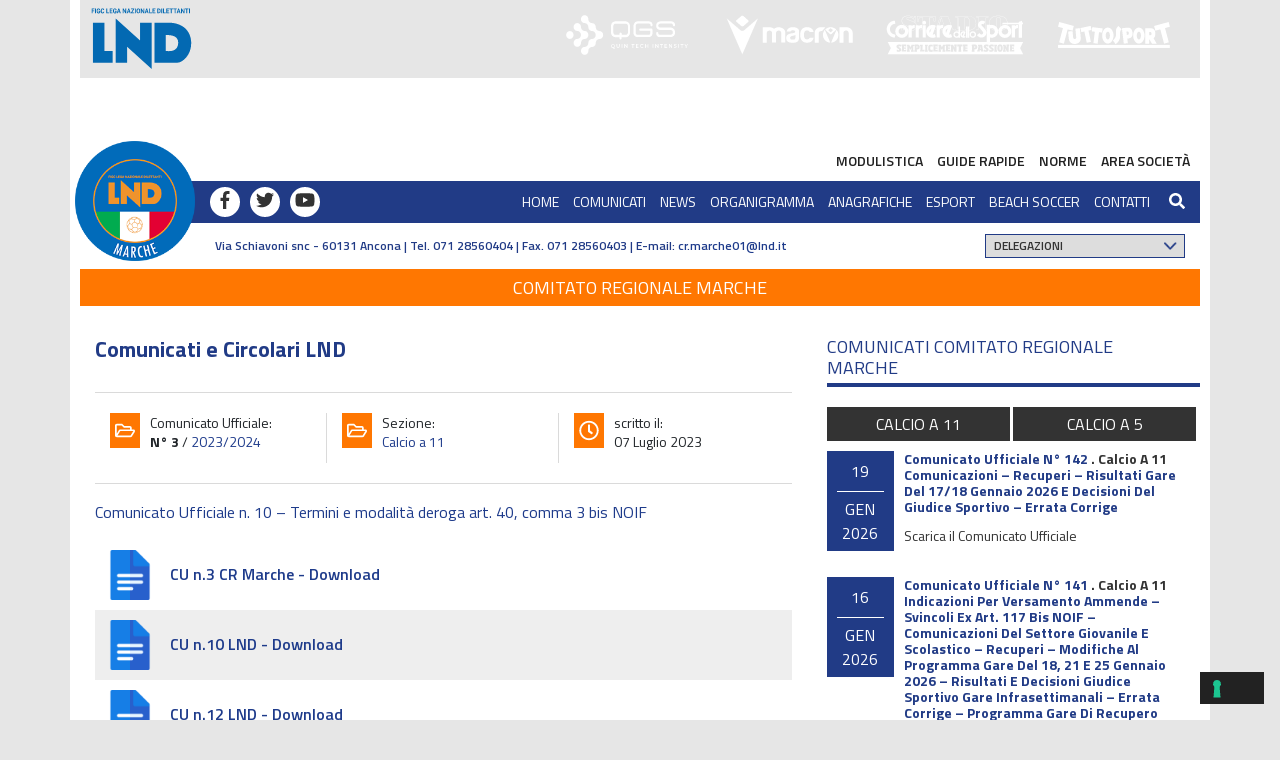

--- FILE ---
content_type: text/css
request_url: https://www.figcmarche.it/wp-content/themes/figcmarche/css/responsive.css?ver=1.03
body_size: 1464
content:
/*
CSS RESPONSIVE
*/
@media only screen and (max-width: 991px) {
    .col-md-12 iframe.mainLND { 
        display: none;
    }
	.nav-dx.col-md-8, .lnd_link ul, .under-menu {display:none !important;}
	.nav-sx.col-md-4 {  width: 100% !important;  max-width: 100%; }
    .container .lnd_link > .col-md-12 { padding-right: 0 !important; }
    .nav-sx button#showLeft, .select_site.onlymobile {display:inline-block;}
	.search_full_icon.onlymobile  {display: inline-block;
float: right; }
.search_full_icon.onlymobile .search_figc_full a {
	padding: 8px 20px 5px 5px;
	display: block;
}
    .select_site.onlymobile { width: 100%;}
    .select_site.onlymobile select {
		height: 40px;
	 	width: calc(100% - 70px);
	 }  
    .nav-sx .logo_lndmarche {left: -8px; width: 90px; height:90px; top:-25px} 
    .banda_menu .nav-sx { padding-left: 90px !important; }
    .col-md-12.for_title_site > .title_site_figc { font-size: 14px;  } 
    
    
    .cont-slider.col-md-8, .colsx_home.col-md-8, .coldx_home.col-md-4 {
        width:100% !important;max-width:100% !important;
        -webkit-box-flex: 0;
        -ms-flex: 0 0 100%;
        flex: 0 0 100%;
    }
    .cont-slider.col-md-8 .mainslidehome {
		padding-right: 0; width:100%; 
	}
    .cont-slider.col-md-8 .mainslidehome .owl-next { right:0; }
    .newstop .news_square { 
        padding: 0 10px;
        margin-bottom: 0;
    }
     
    .cont-banner.col-md-4 {display:none;} 
    .cont-banner.col-md-12.onlymobile {
        display: inline-block;
        padding: 0;
    }
    .cont-banner.col-md-12.onlymobile > .myrow.forbanner {
        display: inline-block;
        width: calc(33.33% - 20px);
        margin: 0 10px;
    }
    .cont-banner.col-md-12.onlymobile  .myrow.forbanner .banner_top, .banner_footer .col-md-12 .col-md-4.forbanner .banner_top { 
        min-height: 80px;  
        background-size: cover; 
	}
    .footer .nazionale_footer {
		margin-top: 40px; line-height: 12px; padding: 10px;
	}
	
	body .content_file {  padding-top:5px; }
}
@media only screen and (max-width: 767px) {
    .cont-slider .mainslidehome .item .all_titles { 
        padding-left: 50px;
        bottom: 70px; 
    }
    .newstop .news_square {
        padding: 0;
        margin-bottom: 5px;
    }
    .news_square .cont_news_square::after {
       display:block; padding-top: 50%; content:""
    }
	.cont-banner.col-md-12.onlymobile > .myrow.forbanner {
        display: inline-block;
        width: 100%;
        margin: 0;
    }
    .cont-banner.col-md-12.onlymobile  .myrow.forbanner .banner_top { 
        min-height: 160px;  
        background-size: cover;
        background-position: center; 
	}  
    
    .banner_home.col-md-4 {
       width:31.33% !important;max-width:31.33% !important;
        -webkit-box-flex: 0;
        -ms-flex: 0 0 31.33%;
        flex: 0 0 31.33%;
    }  
    .banner_home.col-md-4 .banner_sx {
	    min-height: 450px;
	 }
    .newscomitato.col-md-8 {
       width:67.33% !important;max-width:67.33% !important;
        -webkit-box-flex: 0;
        -ms-flex: 0 0 67.33%;
        flex: 0 0 67.33%;
    }  
    h6.title_block_figc, h1.title_block_figc {
	    margin-top: 20px;
    }
    
    .footer .logo_footer.col-md-3, .footer .logolnd_foot.col-md-5 {
        display: inline-block !important;
        float: left;
        width: auto !important;
        max-width: 80px;
        padding: 10px;
    }
    .footer .dati_footer.col-md-6, .footer .nazionale_footer.col-md-7 {
        display: inline-block !important;
        float: right;
        width: calc(100% - 90px) !important; 
        padding: 10px;
    }
    .footer .logolnd_foot.col-md-5 img {
        margin-top: 10px;
    } 
    .footer .nazionale_footer.col-md-7 { border-left:0; margin-top:25px; text-align:left }
    
    /*news*/
    body .cont_news_arch {
        min-height: unset; 
    }
    body .cont_news_arch .infonews {   
    	margin-top: 10px;
    }
    /*sub footer*/
    body .infosubfooter {text-align:center;margin-bottom:15px;}
    body .infosubfooter.col-md-8 ul {float:none}
	
	
	
	body .single_meta > .archiviato, body .single_meta > .main_info {
		border-right: 0;
	}
	body .single_news.col-md-12 { padding-right:0; padding-left:0;}
    body .titolo_single h1 {
        max-width: 100%;
    }
    body .block_moduli > h2, body .blocco-organigramma > h2 {font-size:19px; line-height:23px; padding:10px; background-color:#ff7701;}
    body .block_moduli > h2 > span, body .blocco-organigramma > h2 > span {font-size:19px; background-color:transparent; padding:0;}
}

@media only screen and (max-width: 580px) {
    .row .col-md-12.for_title_site > .title_site_figc {
        padding: 25px 20px 5px;
        font-size: 14px; 
    }
    .mainslidehome .item {
        height: 290px !important; 
    }  
    .cont-banner.col-md-12.onlymobile .myrow.forbanner .banner_top {
        min-height: 90px; 
    }
    .banner_home.col-md-4.hidemobile  { display:none; }
    .banner_home.col-md-4.onlymobile  {
     	width:100% !important; max-width:100% !important; -webkit-box-flex: unset;  -ms-flex: unset; flex: unset; padding: 0; margin:20px auto 0; display:block; float:none
    }
    .banner_home.col-md-4.onlymobile .banner_sx {
        min-height: 320px; background-size: contain;
    }
    .newscomitato.col-md-8 {
     width:100% !important;max-width:100% !important; -webkit-box-flex: 0;  -ms-flex: 0 0 100%; flex: 0 0 31.33%;padding: 0;
    }
    body .cont-banner .forbanner .thebanner.banner_dx,  body .forbanner .thebanner.banner_dx { 
    	min-height: 85px;
	}
    
    /*data info*/
    body .data_com { 
        height: auto;
        width: auto; 
        margin-right: 0; margin-bottom:5px;
        max-width: unset;
        padding: 2px 0 2px 5px;
    }
    body .data_com > div {
        display: inline-block !important;
        width: auto !important; 
        text-align: left !important;
        padding: 0 5px 0 0 !important;
        font-size: 13px !important;
    }
    body .data_com > .day { 
        border-bottom:0;
    }
    body .text_com {
        width: 100%; min-height:unset; 
    }
	
	
	body .toback_button, body .post-nav { padding-right:0; padding-left:0} 
	body .toback_button button { text-align:center; width:100%}
    
    body .thegallery-grid .fotoitem {
        width: 100%;
        margin-right: 0;
    }

}

@media only screen and (max-width: 420px) {
    .banda_menu .nav-sx .social { 
    	display:none;
	}
}